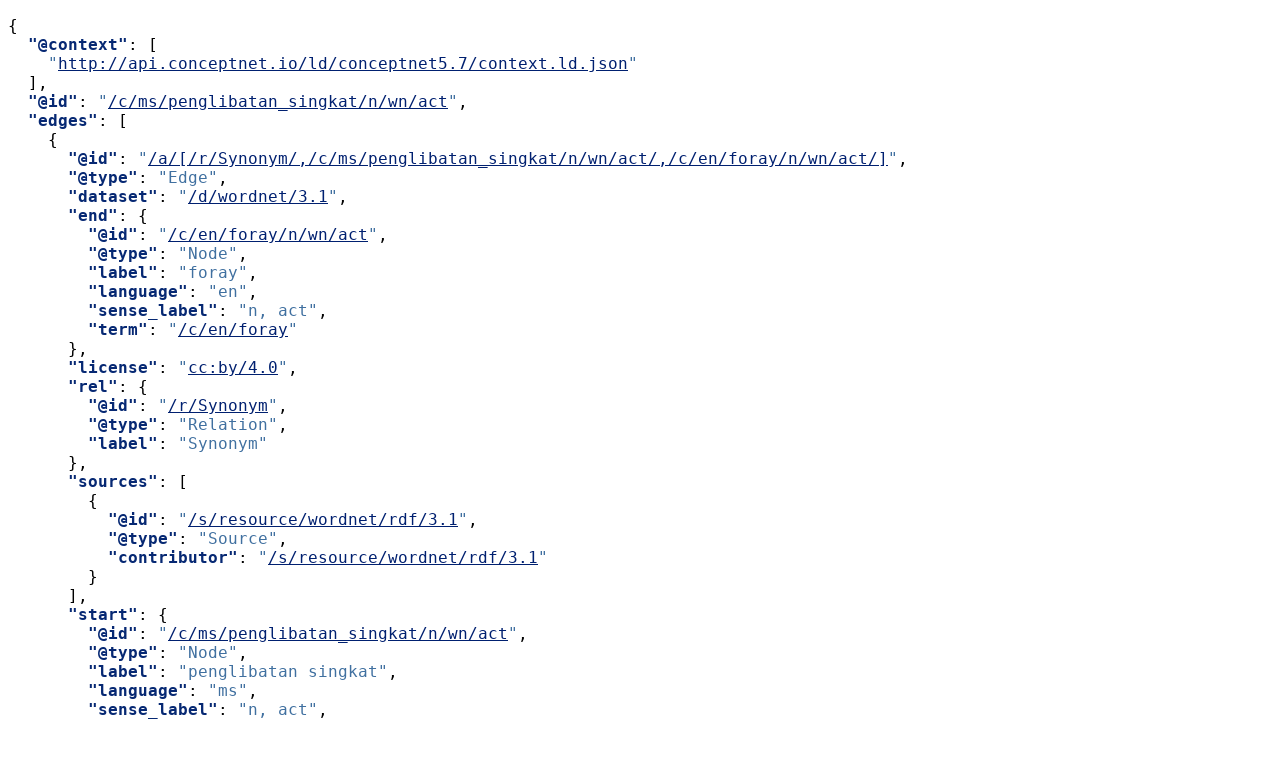

--- FILE ---
content_type: text/html; charset=utf-8
request_url: https://api.conceptnet.io/c/ms/penglibatan_singkat/n/wn/act
body_size: 1526
content:
<!doctype html>
<!--
    This is an HTML rendering of the ConceptNet API response.

    We're showing you HTML so you get convenient syntax highlighting and links,
    because we think you're seeing this in a Web browser, based on your
    'Accept: text/html' header.

    If you're using a client that isn't a Web browser, you probably wanted pure
    JSON. In that case, set the header 'Accept: */*' or 'Accept:
    application/json' on your request, or add the '?format=json' parameter.
-->
<html>
<head>
  <title>ConceptNet 5 API</title>
  <style>
    .highlight pre { font-size: 12pt; }
    .highlight .err { border: 1px solid #f00 } /* Error */
    .highlight .s { color: #4070a0 } /* Literal.String */
    .highlight .s2 { color: #4070a0 } /* Literal.String.Double */
    .highlight .nt { color: #062873; font-weight: bold } /* Name.Tag */
    .highlight .mf { color: #40a070 } /* Literal.Number.Float */
    .highlight .s2 .json-comment { color: #c50 }
    a { color: #002070 }
  </style>
</head>
<body>

<div class="highlight"><pre><span></span><span class="p">{</span>
  <span class="nt">&quot;@context&quot;</span><span class="p">:</span> <span class="p">[</span>
    <span class="s2">&quot;<a href="http://api.conceptnet.io/ld/conceptnet5.7/context.ld.json">http://api.conceptnet.io/ld/conceptnet5.7/context.ld.json</a>&quot;</span>
  <span class="p">],</span>
  <span class="nt">&quot;@id&quot;</span><span class="p">:</span> <span class="s2">&quot;<a href="/c/ms/penglibatan_singkat/n/wn/act">/c/ms/penglibatan_singkat/n/wn/act</a>&quot;</span><span class="p">,</span>
  <span class="nt">&quot;edges&quot;</span><span class="p">:</span> <span class="p">[</span>
    <span class="p">{</span>
      <span class="nt">&quot;@id&quot;</span><span class="p">:</span> <span class="s2">&quot;<a href="/a/[/r/Synonym/,/c/ms/penglibatan_singkat/n/wn/act/,/c/en/foray/n/wn/act/]">/a/[/r/Synonym/,/c/ms/penglibatan_singkat/n/wn/act/,/c/en/foray/n/wn/act/]</a>&quot;</span><span class="p">,</span>
      <span class="nt">&quot;@type&quot;</span><span class="p">:</span> <span class="s2">&quot;Edge&quot;</span><span class="p">,</span>
      <span class="nt">&quot;dataset&quot;</span><span class="p">:</span> <span class="s2">&quot;<a href="/d/wordnet/3.1">/d/wordnet/3.1</a>&quot;</span><span class="p">,</span>
      <span class="nt">&quot;end&quot;</span><span class="p">:</span> <span class="p">{</span>
        <span class="nt">&quot;@id&quot;</span><span class="p">:</span> <span class="s2">&quot;<a href="/c/en/foray/n/wn/act">/c/en/foray/n/wn/act</a>&quot;</span><span class="p">,</span>
        <span class="nt">&quot;@type&quot;</span><span class="p">:</span> <span class="s2">&quot;Node&quot;</span><span class="p">,</span>
        <span class="nt">&quot;label&quot;</span><span class="p">:</span> <span class="s2">&quot;foray&quot;</span><span class="p">,</span>
        <span class="nt">&quot;language&quot;</span><span class="p">:</span> <span class="s2">&quot;en&quot;</span><span class="p">,</span>
        <span class="nt">&quot;sense_label&quot;</span><span class="p">:</span> <span class="s2">&quot;n, act&quot;</span><span class="p">,</span>
        <span class="nt">&quot;term&quot;</span><span class="p">:</span> <span class="s2">&quot;<a href="/c/en/foray">/c/en/foray</a>&quot;</span>
      <span class="p">},</span>
      <span class="nt">&quot;license&quot;</span><span class="p">:</span> <span class="s2">&quot;<a href="http://creativecommons.org/licenses/by/4.0">cc:by/4.0</a>&quot;</span><span class="p">,</span>
      <span class="nt">&quot;rel&quot;</span><span class="p">:</span> <span class="p">{</span>
        <span class="nt">&quot;@id&quot;</span><span class="p">:</span> <span class="s2">&quot;<a href="/r/Synonym">/r/Synonym</a>&quot;</span><span class="p">,</span>
        <span class="nt">&quot;@type&quot;</span><span class="p">:</span> <span class="s2">&quot;Relation&quot;</span><span class="p">,</span>
        <span class="nt">&quot;label&quot;</span><span class="p">:</span> <span class="s2">&quot;Synonym&quot;</span>
      <span class="p">},</span>
      <span class="nt">&quot;sources&quot;</span><span class="p">:</span> <span class="p">[</span>
        <span class="p">{</span>
          <span class="nt">&quot;@id&quot;</span><span class="p">:</span> <span class="s2">&quot;<a href="/s/resource/wordnet/rdf/3.1">/s/resource/wordnet/rdf/3.1</a>&quot;</span><span class="p">,</span>
          <span class="nt">&quot;@type&quot;</span><span class="p">:</span> <span class="s2">&quot;Source&quot;</span><span class="p">,</span>
          <span class="nt">&quot;contributor&quot;</span><span class="p">:</span> <span class="s2">&quot;<a href="/s/resource/wordnet/rdf/3.1">/s/resource/wordnet/rdf/3.1</a>&quot;</span>
        <span class="p">}</span>
      <span class="p">],</span>
      <span class="nt">&quot;start&quot;</span><span class="p">:</span> <span class="p">{</span>
        <span class="nt">&quot;@id&quot;</span><span class="p">:</span> <span class="s2">&quot;<a href="/c/ms/penglibatan_singkat/n/wn/act">/c/ms/penglibatan_singkat/n/wn/act</a>&quot;</span><span class="p">,</span>
        <span class="nt">&quot;@type&quot;</span><span class="p">:</span> <span class="s2">&quot;Node&quot;</span><span class="p">,</span>
        <span class="nt">&quot;label&quot;</span><span class="p">:</span> <span class="s2">&quot;penglibatan singkat&quot;</span><span class="p">,</span>
        <span class="nt">&quot;language&quot;</span><span class="p">:</span> <span class="s2">&quot;ms&quot;</span><span class="p">,</span>
        <span class="nt">&quot;sense_label&quot;</span><span class="p">:</span> <span class="s2">&quot;n, act&quot;</span><span class="p">,</span>
        <span class="nt">&quot;term&quot;</span><span class="p">:</span> <span class="s2">&quot;<a href="/c/ms/penglibatan_singkat">/c/ms/penglibatan_singkat</a>&quot;</span>
      <span class="p">},</span>
      <span class="nt">&quot;surfaceText&quot;</span><span class="p">:</span> <span class="s2">&quot;[[penglibatan singkat]] is a translation of [[foray]]&quot;</span><span class="p">,</span>
      <span class="nt">&quot;weight&quot;</span><span class="p">:</span> <span class="mf">2.0</span>
    <span class="p">}</span>
  <span class="p">],</span>
  <span class="nt">&quot;version&quot;</span><span class="p">:</span> <span class="s2">&quot;5.8.1&quot;</span>
<span class="p">}</span>
</pre></div>

<div class="raw-json-link">
</div>

<script type="application/ld+json">
{"@context": ["http://api.conceptnet.io/ld/conceptnet5.7/context.ld.json"], "@id": "/c/ms/penglibatan_singkat/n/wn/act", "edges": [{"@id": "/a/[/r/Synonym/,/c/ms/penglibatan_singkat/n/wn/act/,/c/en/foray/n/wn/act/]", "@type": "Edge", "dataset": "/d/wordnet/3.1", "end": {"@id": "/c/en/foray/n/wn/act", "@type": "Node", "label": "foray", "language": "en", "sense_label": "n, act", "term": "/c/en/foray"}, "license": "cc:by/4.0", "rel": {"@id": "/r/Synonym", "@type": "Relation", "label": "Synonym"}, "sources": [{"@id": "/s/resource/wordnet/rdf/3.1", "@type": "Source", "contributor": "/s/resource/wordnet/rdf/3.1"}], "start": {"@id": "/c/ms/penglibatan_singkat/n/wn/act", "@type": "Node", "label": "penglibatan singkat", "language": "ms", "sense_label": "n, act", "term": "/c/ms/penglibatan_singkat"}, "surfaceText": "[[penglibatan singkat]] is a translation of [[foray]]", "weight": 2.0}], "version": "5.8.1"}
</script>
</body>
</html>